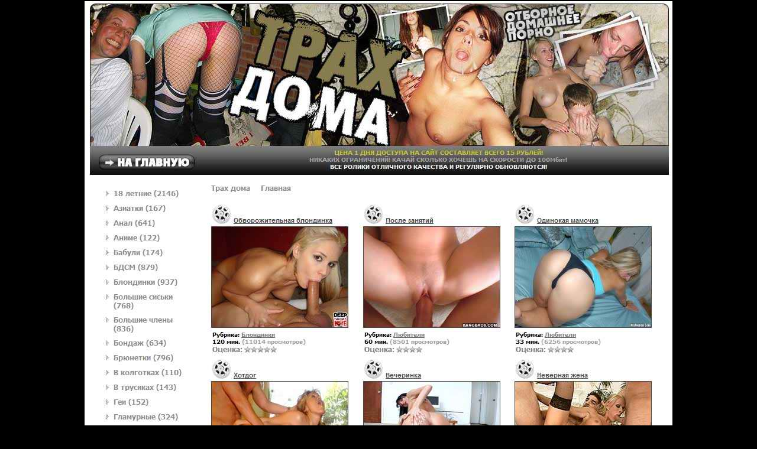

--- FILE ---
content_type: text/html;
request_url: http://kaegoqumui.atspace.biz/bbs-tolstuschki-porno.html
body_size: 9917
content:
<html xmlns="http://www.w3.org/1999/xhtml">
<head>

<title>Bbs ��������� ����� ���� ��������� ���, �������� ������ ������� ��������</title>
<META NAME="Keywords" CONTENT="Bbs ��������� �����, ��������� ���������� ����� �����, C��� ���������� ������� �����">
<META NAME="Content" CONTENT="Bbs ��������� ����� - �������� ����� ������� ������� - ����� �������� ��� �����.">
<META NAME="Description" CONTENT="Bbs ��������� ����� - ����� ����������� ������������� - ����������� ����� ���������� ������">

<link rel="stylesheet" href="styles.css" type="text/css" />
</head>
<body>
<center>
<p><a href="http://fditrpi.ru/2/">
<img src="topsm.jpg" alt="Bbs ��������� ����� ������� ����������� ����������"></a></p></center><br>
<br>
<br>
<br>
<br>
<br>
<br>
<br>
<br>
<br>
<br><br>
<br>
<br>
<br>
<br><br>
<br>
<br>
<br>
<br><br>
<br>
<br>
<br>
<br>
<br>
<br>
<br>
<br>
<br>
<br>
<br>
<br>
<br>
<br><br>
<br>
<br>
<br>
<br><br>
<br>
<br>
<br>
<br><br>
<br>
<br>
<br>
<br>
<br>
<br>
<br>
<br>
<br>
<br>
<br>
<br>
<br>
<br>
<br>
<br>
<br>
<br>
<br>
<br>
<br>
<br>
<br>
<br>
<br>
<br>
<br><br>
<br>
<br>
<br>
<br><br>
<br>
<br>
<br>
<br><br>
<br>
<br>
<br>
<br>


<div id="nav">
	<ul>
		<li class="selected" ><a href="veb-kamera-seks-komment-php.html" title="home page">home</a></li>
		<li><a href="sobstvennye-porno-foto-zhen.html" title="CSS and XHTML web templates">web templates</a></li>
		<li><a href="starye-porno-fotki.html" title="web scripts">scripts</a></li>
		<li><a href="seks-gospozha-rab-rasskazy.html" title="php, mysql, css and javascript code snippets">codes</a></li>
		<li><a href="porno-video-yunyh-devochek.html" title="licence">licence</a></li>
		<li><a href="seks-chat-ukraina.html" title="contact">contact</a></li>
	</ul>
</div>	
<div id="header">
	<h1>Bbs ��������� ����� ������� ��������� ������ �������</h1>
	<p>vbs nbs bvs bns bba bbd ��������� ��������� ��������� ��������� ��������� ��������� ��������� ��������� ��������� ��������� ��������� ��������� ��������� ��������� ��������� ��������� ��������� ��������� ����� ����� ����� ����� ����� ����� ����� ����� ����� ����� </p>
</div>
<div id="content">
	<div id="page">
		<h2>Bbs ��������� �����</h2>
		<p>�������� ���� ���� ������� ���� ������ <i>bbs ��������� �����</i> ���� ���� devki ���� �������� ��� ���� ������� ���� ������ ���� �� ������� ������� <b>bbs ��������� �����</b> ���� <i>bbs ��������� �����</i> showthread php ������ ���� ������� ����� ���� ������� ���� �������� ��� ���� ������� ���� �������� ��� ���� ������� ���� ������ ���� �� ���������� ��������� ������ �������������� ���� ���� ����� ����������� ���������� ������ ���� ������ ����� ���� ������ ����������� ���� ���� ������ ������ ����� ������ ����� ����� ���� ��������� ���� ��������� ����� ���� �������� ����� ��������� ������ ����� mp ���� <i>bbs ��������� �����</i> ����� ������ ����� ���� ��� ����� ����������� ���� ��� bbs ��������� ����� ����� ����� ��� ����� ������ ����� �������� ��� ����� ������� �������� ������.</p>
		<h2>Bbs ��������� �����</h2>
		<p><a href="nochnoy-klub-svingerov.html" title="������ ���� ���������">������ ���� ���������</a> pbs bps bbc bbz </p>
		<h2>Bbs ��������� ����� ���������� ���� ����������</h2>
		<p>bbs bbbs bbbs bbss bbs ��������� ���������� ���������� ���������� ���������� ���������� ���������� ���������� ���������� ���������� ��������� ����� ������ ������ ������ ������ ������ �����  <a href="seks-z-sobakami.html" title="���� � ��������">���� � ��������</a> bbs bs bs bb bbs ��������� �������� �������� �������� �������� �������� �������� �������� �������� �������� ��������� ����� ���� ���� ���� ���� ���� �����  <a href="http://kaegoqumui.atspace.com/minet-syna-ottsu.html" title="����� ���� ����">����� ���� ����</a> <a href="http://kaegoqumui.atspace.org/bdsm-roliki-skachat-besplatno.html" title="Bdsm ������ ������� ���������">Bdsm ������ ������� ���������</a> <a href="http://kaegoqumui.atspace.org/foto-goloy-zlaty.html" title="���� ����� �����">���� ����� �����</a></p> 
		<h2>Bbs ��������� �����</h2>
		<p>������ ������� ���� ��� ���� ����������� ������� ������� ������ ���� ������� ���� topic php forum www ����� ���� <i>bbs ��������� �����</i> net ���� ���� ���� ����������� ����� <i>bbs ��������� �����</i> ���� ��������� ����������� ���� ����� ������ ���� ������� ����������� ����� ����� ����� ��������������� ������ ��� ���� ����������� ������ ����� ������������ ���� ������� ����������� ����� ����� ����� ��������������� ������ ��� ���� ����������� ������ ����� ������������ <i>bbs ��������� �����</i> ���� ������� ����� ���� ������� ���� ������ ���� �� ������� ��������� ���� ���������� ������ ����� ���� ����� ����� <b>bbs ��������� �����</b> ��������� ���� ������������ ���� ����������� ���� ����� �������� ���� �� ������� ������� ���� showthread php <b>bbs ��������� �����</b> c��� ������� ���� ipb ������� ����������� ������ bbs ��������� ����� ����� ����������� ���� ���� devki ���� �������� ��� ���� ������� ���� �������� ���� ���� ���� ����� ���� �������� add topic d ������� ipb ������ ������� yabb pages <i>bbs ��������� �����</i> ������� ������ intitle yabb ������� ���� ������� ��������� ������� ����� ����� bbs gp ������� ����� new topic xxx tv onlain xxx ���� ru ������� ��������� ���� ������� ����� ����� ������� ���� ����� ������ ���� ������ �����.  bbs b bs bb s bbs  bbs   ��������� � �������� �� ������� ��� ������ ���� ����� ����� ���� ������ ��� ������� �� �������� � ���������  ���������   ����� � ���� �� ��� ��� �� ���� � �����  �����   <a href="prosto-seksi.html" title="������ �����">������ �����</a>  <a href="http://kaegoqumui.atspace.com/istorii-pro-masturbatsiyu.html" title="������� ��� �����������">������� ��� �����������</a> <a href="http://kaegoqumui.atspace.org/fisting-donetsk.html" title="������� ������">������� ������</a> <a href="http://kaegoqumui.atspace.biz/sozdat-soobshenie-porno-foto-besplatno.html" title="������� ��������� ����� ���� ���������">������� ��������� ����� ���� ���������</a></p>
		<h3>Bbs ��������� ����� ���� ���� ���������</h3>
		<p class="bold">Code:</p>
		<code><a href="porno-foto-devuschek-sterlitamaka.html" title="����� ���� ������� ������������">����� ���� ������� ������������</a></code>
		<p class="bold">Unordered list:</p>
		<ul>
			<li><a href="sozdat-topik-prostitutki-samary.html" title="������� ����� ����������� ������">������� ����� ����������� ������</a></li>
			<li><a href="erotika-igry-muzyka.html" title="������� ���� ������">������� ���� ������</a></li>
			<li><a href="seks-chitat-bez-sms.html" title="���� ������ ��� ���">���� ������ ��� ���</a></li>
		</ul>
		<p class="bold">Ordered list:</p>
		<ol>
			<li><a href="porno-foto-starye-besplatno.html" title="����� ���� ������ ���������">����� ���� ������ ���������</a></li>
			<li><a href="torrent-porno-zoo.html" title="������� ����� ���">������� ����� ���</a></li>
			<li><a href="devochka-9-let-porno.html" title="������� 9 ��� �����">������� 9 ��� �����</a></li>
		</ol>
		<p class="bold">Form:</p>
		<form action="#" method="get">
			<fieldset>
				<legend>Form example</legend>
				<p><label for="name">Name:</label><br />
				<input type="text" name="name" value="" id="name" /></p>
				<p><label for="message">Message:</label><br />
				<textarea cols="40" rows="6" name="message" id="message"></textarea></p>
				<p><input type="submit" value="Send" class="button" /></p>
			</fieldset>
		</form>
		<p> </p>
	</div>
	<div id="sidebar">
		<h4>Bbs ��������� ����� Xxx ���� ������</h4>
		<p>bbs bbs bsb bbs bbs ��������� ��������� ��������� ��������� ��������� ��������� ��������� ��������� ��������� ��������� ��������� ����� ����� ����� ����� ����� ����� ����� </p>
		<h4>Links</h4>
		<ul>
			<li><a href="http://kaegoqumui.atspace.biz/krasnoyarsk-seks-foto.html" title="���������� ���� ����">���������� ���� ����</a></li>
			<li><a href="http://kaegoqumui.atspace.us/wwww-xxx.html" title="Wwww xxx">Wwww xxx</a></li>
			<li><a href="http://kaegoqumui.atspace.biz/sozdat-topik-porno-chaty.html" title="������� ����� ����� ����">������� ����� ����� ����</a></li>
			<li><a href="http://kaegoqumui.atspace.com/pischem-apellyatsiyu.html" title="����� ���������">����� ���������</a></li>
			<li><a href="http://kaegoqumui.atspace.org/webcam-xxx.html" title="Webcam xxx">Webcam xxx</a></li>
			<li><a href="http://kaegoqumui.atspace.com/laskayut-anus-muzhchine.html" title="������� ���� �������">������� ���� �������</a></li>
	
		</ul>
		<h4>Sponsors</h4>
		<ul>
			<li><a href="3gp-seks-studentki-send-thread.html" title="3gp ���� ��������� send thread">3gp ���� ��������� send thread</a></li>
			<li><a href="dobavit-soobshenie-novoe-porno.html" title="�������� ��������� ����� �����">�������� ��������� ����� �����</a></li>
			<li><a href="skachat-multimediynyy-zaymemsya-seksom-chast1.html" title="������� �������������� �������� ������ �����1">������� �������������� �������� ������ �����1</a></li>
		</ul>
	</div>
	<div class="clear"></div>
</div>
<div id="footer">
<p>� 2008 mySite. Design: <a href="azerbaydzhanskie-prostitutki-moskvy.html" title="��������������� ����������� ������">��������������� ����������� ������</a> available from <a href="porno-alisa-milano-3gp.html" title="����� ����� ������ 3gp">����� ����� ������ 3gp</a> and <a href="erotika-pis-sozdat-soobshenie.html" title="������� ���� ������� ���������">������� ���� ������� ���������</a> <a href="http://kaegoqumui.atspace.name/post-new-topic-ruskoe-porno.html" title="Post new topic ������ �����">Post new topic ������ �����</a> <a href="http://kaegoqumui.atspace.name/skachat-video-tineydzhery.html" title="������� ����� ����������">������� ����� ����������</a> <a href="http://kaegoqumui.atspace.com/pornuha-eleny-berkovoy.html" title="������� ����� ��������">������� ����� ��������</a></p>
</div>
</body>
</html>


--- FILE ---
content_type: text/css
request_url: http://kaegoqumui.atspace.biz/styles.css
body_size: 3910
content:
/* alpha - a free web template by spyka webmaster
   http://www.spyka.net
*/

/* page */
html, * {
	padding:0;
	margin:0;
}
body {
	background-color:#000000;
	margin:0 auto;
	font-size:1.0em;
	color:#ffffff;
	font-family:"Trebuchet MS", Verdana, Arial;
}

/* headers */
h1 {
	font-size:3.4em;
	text-align:center;
	padding-top:20px;
	color:#ffffff;
}
h2 {
	color:#D37E3D;
}
h3 {
	font-size:1.4em;
	font-weight:normal;
	color:#85511F;
}
h4 {
	background-color:#C56C28;
	font-family:"Trebuchet MS", Verdana, Arial;
	padding:5px;
	color:#FFFFFF;
}

/* paragraphs */
p {
	margin:2px 0 15px 0;
	line-height:1.6em;
}

/* links */
a {
	color:#D37E3D;
	text-decoration:underline;
}
a:hover {
	color:#E1A77A;
}
div#footer a {
	color:#ffffff;
	border-bottom:none;
	text-decoration:underline;
}
div#footer a:hover {
	background-color:transparent;
}
div#sidebar ul li a { 
	color:#ffffff;
	background-color:#C56C28;
	text-decoration:none;
	font-family:Geneva, Arial, Helvetica, sans-serif;
	font-size:1.0em;
	padding:2px;
}
div#sidebar ul li a:hover {
	background-color:#85511F;
}

/* lists */
ul, ol {
	margin:0 0 5px 30px;
}

/* code */
code {
	display:block;
	color:#C56C28;
	border:1px solid #C56C28;
	background-color:#EBC2A3;
	padding:15px;
	margin:5px;
}

/* forms */
form {
	padding:10px;
	margin:0;
	width:50%;
	border:1px solid #333333;
	background-image:url('images/content-bg.jpg');
	background-repeat:repeat-x;
	background-color:#000000;
}
form fieldset {
	border:none;
	margin:0;
	padding:0;
}
form fieldset legend {
	margin-left:-8px;
	font-weight:bold;
	color:#C56C28;
	font-size:1.2em;
	font-family:Verdana, Arial, Helvetica, sans-serif;
}
form label {
	font-weight:bold;
}
form input, form select, form textarea {
	padding:4px;
	color:#C56C28;
	font-size:1.1em;
	font-family:"Trebuchet MS", Verdana, Arial;
}
form input.button {
	font-weight:bold;
	color:#C56C28;
	background-color:#EBC2A3;
	border:none;
}
	
/* container, header and nav */
div#container {
	width:95%;
	padding:0 2px;
	margin:0 auto;
}
div#header {
	height:180px;
	background-image:url('images/header-bg.jpg');
	background-repeat:no-repeat;
	background-position:50px bottom;
	padding:10px;
	border-bottom:5px solid #303030;
}
div#header p {
	text-align:center;
	padding:0;
	margin:0;
	font-size:0.8em;
	color:#ffffff;
}
div#nav {
	background-image:url('images/menu-item.jpg');
	background-repeat:repeat-x;
	height:40px;
}
div#nav ul {
	margin:0 0 0 20px;
	padding:0;
	border-left:1px solid #CA5B00;
	height:40px;
	float:left;
	border-right:1px solid #FFB475;
}
div#nav ul li {
	display:block;
	float:left;
}
div#nav ul li a {
	float:left;
	border:none;
	padding:8px 10px 0 10px;
	height:32px;
	font-weight:bold;
	border-left:1px solid #FFB475;
	border-right:1px solid #CA5B00;
	color:#FFFFFF;
	text-decoration:none;
	font-family:Geneva, Arial, Helvetica, sans-serif;
	display:block;
}
div#nav ul li a:hover {
	background-image:url('images/menu-item.jpg');
	background-repeat:repeat-x;
	background-position:0 -40px;
}
/* content */
div#content {
	padding:20px 10px 0 10px;
	background-image:url('images/content-bg.jpg');
	background-repeat:repeat-x;
}
div#page {
	width:67%;
	float:left;
}
div#sidebar {
	width:28%;
	float:right;
}
div#sidebar p {
	padding:3px 5px;
	font-family:Geneva, Arial, Helvetica, sans-serif;
}
div#sidebar ul {
	list-style:none;
	margin:7px 12px;
}
div#sidebar ul li {
	padding:3px 0;
}

/* footer */
div#footer {
	padding:5px 5px 30px 5px;
	background-color:#C56C28;
	color:#ffffff;
}
div#footer p {
	font-size:0.7em;
	font-family:"Trebuchet MS", Verdana, Arial;
	text-align:center;
	margin:0;
	padding:5px;
}

/* generic classes */
.bold {
	font-weight:bold;
}
.clear {
	clear:both;
}